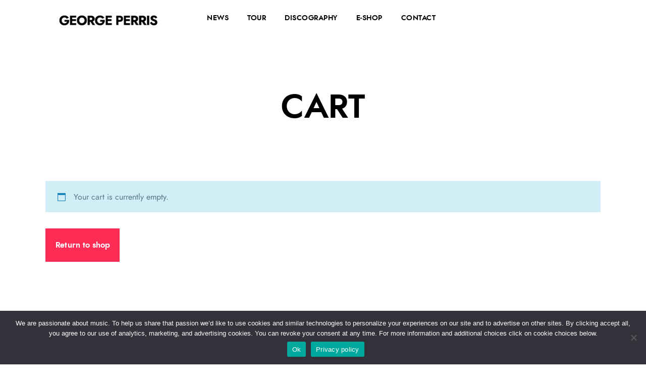

--- FILE ---
content_type: text/css
request_url: https://georgeperris.com/wp-content/themes/musico/modules/kirki/assets/css/kirki-styles.css?ver=3.0.21
body_size: -74
content:
/*
CSS: Musico custom CSS code
*/


--- FILE ---
content_type: text/css
request_url: https://georgeperris.com/wp-content/uploads/elementor/css/post-390.css?ver=1769388414
body_size: 659
content:
.elementor-390 .elementor-element.elementor-element-16e0f66 > .elementor-container > .elementor-column > .elementor-widget-wrap{align-content:center;align-items:center;}.elementor-390 .elementor-element.elementor-element-16e0f66:not(.elementor-motion-effects-element-type-background), .elementor-390 .elementor-element.elementor-element-16e0f66 > .elementor-motion-effects-container > .elementor-motion-effects-layer{background-image:url("https://georgeperris.com/wp-content/uploads/2018/10/4-1-1-scaled.jpg");background-position:top center;background-repeat:no-repeat;background-size:cover;}.elementor-390 .elementor-element.elementor-element-16e0f66 > .elementor-background-overlay{background-color:rgba(0,0,0,0.2);opacity:1;transition:background 0.3s, border-radius 0.3s, opacity 0.3s;}.elementor-390 .elementor-element.elementor-element-16e0f66{border-style:solid;border-width:0px 0px 0px 0px;border-color:#b8b8b8;transition:background 0.3s, border 0.3s, border-radius 0.3s, box-shadow 0.3s;margin-top:0px;margin-bottom:0px;padding:100px 0px 120px 0px;}.elementor-390 .elementor-element.elementor-element-16e0f66, .elementor-390 .elementor-element.elementor-element-16e0f66 > .elementor-background-overlay{border-radius:0px 0px 0px 0px;}.elementor-390 .elementor-element.elementor-element-b321d45 > .elementor-widget-container{margin:0px 0px 60px 0px;}.elementor-390 .elementor-element.elementor-element-b321d45{text-align:center;}.elementor-390 .elementor-element.elementor-element-b321d45 .elementor-heading-title{font-size:65px;text-transform:uppercase;color:#ffffff;}.elementor-390 .elementor-element.elementor-element-801a5dd{--grid-template-columns:repeat(0, auto);--grid-column-gap:5px;--grid-row-gap:0px;}.elementor-390 .elementor-element.elementor-element-801a5dd .elementor-widget-container{text-align:center;}.elementor-390 .elementor-element.elementor-element-572d20d > .elementor-container > .elementor-column > .elementor-widget-wrap{align-content:center;align-items:center;}.elementor-390 .elementor-element.elementor-element-572d20d{padding:0% 15% 0% 15%;}.elementor-390 .elementor-element.elementor-element-ce699be:not(.elementor-motion-effects-element-type-background), .elementor-390 .elementor-element.elementor-element-ce699be > .elementor-motion-effects-container > .elementor-motion-effects-layer{background-color:#000000;}.elementor-390 .elementor-element.elementor-element-ce699be{transition:background 0.3s, border 0.3s, border-radius 0.3s, box-shadow 0.3s;padding:140px 0px 100px 0px;}.elementor-390 .elementor-element.elementor-element-ce699be > .elementor-background-overlay{transition:background 0.3s, border-radius 0.3s, opacity 0.3s;}.elementor-390 .elementor-element.elementor-element-72bfd78{text-align:center;}.elementor-390 .elementor-element.elementor-element-72bfd78 img{max-width:120px;}.elementor-390 .elementor-element.elementor-element-8a93380 > .elementor-widget-container{margin:-20px 0px 0px 0px;}.elementor-390 .elementor-element.elementor-element-8a93380{text-align:center;font-size:14px;color:#ffffff;}.elementor-390 .elementor-element.elementor-element-51eb830 > .elementor-widget-container{margin:40px 0px 0px 0px;}.elementor-390 .elementor-element.elementor-element-51eb830{text-align:center;font-size:14px;text-shadow:0px 0px 10px #000000;color:var( --e-global-color-primary );}.elementor-390 .elementor-element.elementor-element-6d255d4{--grid-template-columns:repeat(0, auto);--icon-size:21px;--grid-column-gap:0px;--grid-row-gap:0px;}.elementor-390 .elementor-element.elementor-element-6d255d4 .elementor-widget-container{text-align:center;}.elementor-390 .elementor-element.elementor-element-6d255d4 > .elementor-widget-container{margin:20px 0px 0px 0px;}.elementor-390 .elementor-element.elementor-element-6d255d4 .elementor-social-icon{background-color:#000000;}.elementor-390 .elementor-element.elementor-element-6d255d4 .elementor-social-icon i{color:#ffffff;}.elementor-390 .elementor-element.elementor-element-6d255d4 .elementor-social-icon svg{fill:#ffffff;}.elementor-390 .elementor-element.elementor-element-474f341 > .elementor-widget-container{margin:18px 0px 0px 0px;padding:0px 0px 0px 0px;}.elementor-390 .elementor-element.elementor-element-474f341{text-align:center;}:root{--page-title-display:none;}@media(min-width:1025px){.elementor-390 .elementor-element.elementor-element-16e0f66:not(.elementor-motion-effects-element-type-background), .elementor-390 .elementor-element.elementor-element-16e0f66 > .elementor-motion-effects-container > .elementor-motion-effects-layer{background-attachment:fixed;}}@media(max-width:767px){.elementor-390 .elementor-element.elementor-element-16e0f66:not(.elementor-motion-effects-element-type-background), .elementor-390 .elementor-element.elementor-element-16e0f66 > .elementor-motion-effects-container > .elementor-motion-effects-layer{background-position:top center;}}